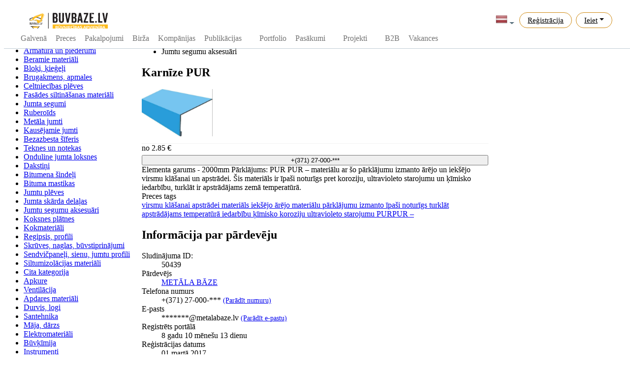

--- FILE ---
content_type: text/html; charset=utf-8
request_url: https://www.buvbaze.lv/lv/catalog/50439/karnize-pur.html
body_size: 11638
content:
<!DOCTYPE html>
<html lang="lv">
<head>
  	<meta http-equiv="Content-Type" content="text/html; charset=utf-8" />
	<meta name="viewport" content="width=device-width, initial-scale=1.0">
	<title>Karnīze PUR</title>
	<meta name="description" content="Karnīze PUR Karnīze PURElementa garums - 2000mmPārklājums: PURPUR – materiālu ar šo pārklājumu izmanto ārējo un iekšējo virsmu klāšanai un" />
<meta name="keywords" content="Karnīze, PURElementa, garums, 2000mmPārklājums, PURPUR –, materiālu, pārklājumu, izmanto, ārējo, iekšējo, virsmu, klāšanai, apstrādei, materi" />
	<meta name="generator" content="BuvBaze Engine v 1.0.4" />
	<meta name="author" content="Deniss Metelskis (dmhope.ru)">
	
	<script type="text/javascript" src="/engine/classes/min/index.php?charset=utf-8&amp;g=general&amp;19&amp;v=1.1.06"></script>
	<link rel="stylesheet" type="text/css" href="/engine/classes/min/index.php?charset=utf-8&amp;g=style&amp;19&amp;v=1.1.61" />
<meta property="og:title" content="Karnīze PUR"/>
<meta property="og:site_name" content="Būvniecības portāls Latvijā BuvBaze.lv"/>
<meta property="og:url" content="https://www.buvbaze.lv/lv/catalog/50439/karnize-pur.html"/>
<meta property="og:description" content="Elementa garums - 2000mm Pārklājums: PUR PUR – materiālu ar šo pārklājumu izmanto ārējo un iekšējo virsmu klāšanai un apstrādei. Šis materiāls ir īpaši noturīgs pret koroziju, ultravioleto starojumu un ķīmisko iedarbību, turklāt ir apstrādājams zemā temperatūrā. "/>
<meta property="og:image" content="https://www.buvbaze.lv/uploads/items/2015-01/13539_126537283258b6fefbe4aca7.25641114karnize2.jpeg"/>

  <link href="/templates/buvbaze/css/simple-line-icons.css" rel="stylesheet">
  <link rel="stylesheet" type="text/css" href="/templates/buvbaze/style/style_3.css?v1161" />
  <link href="https://fonts.googleapis.com/css?family=Play" rel="stylesheet">
  <meta name="verify-paysera" content="0d17dfb36463988dda7f5e23eda86853">
  <link rel="apple-touch-icon" sizes="192x192" href="/templates/buvbaze/favicons/logo_favicon_192x192.png">
  <link rel="shortcut icon" href="/templates/buvbaze/favicons/logo_favicon_192x192.png" type="image/png">
  <link rel="icon" type="image/png" sizes="192x192" href="/templates/buvbaze/favicons/logo_favicon_192x192.png">
  <meta name="msapplication-config" content="/templates/buvbaze/source/browserconfig.xml">
<script>(function(a,b,c,e,g){a[e]=a[e]||[],a[e].push({'gtm.start':new Date().getTime(),event:'gtm.js'});var h=b.getElementsByTagName(c)[0],k=b.createElement(c),m='dataLayer'==e?'':'&l='+e;k.async=!0,k.src='https://www.googletagmanager.com/gtm.js?id='+g+m,h.parentNode.insertBefore(k,h)})(window,document,'script','dataLayer','GTM-P363KB');</script>
  <script type="text/javascript" src="//platform-api.sharethis.com/js/sharethis.js#property=59549e75b69de60011989963&product=inline-share-buttons"></script>
  <meta name="google-site-verification" content="0z3JF3_RRlSBSbXPDKdthFpQ2P1DIKFk-7d8StwgiKA" />
  <script>
    (function(i,s,o,g,r,a,m){i['GoogleAnalyticsObject']=r;i[r]=i[r]||function(){
      (i[r].q=i[r].q||[]).push(arguments)},i[r].l=1*new Date();a=s.createElement(o),
      m=s.getElementsByTagName(o)[0];a.async=1;a.src=g;m.parentNode.insertBefore(a,m)
    })(window,document,'script','https://www.google-analytics.com/analytics.js','ga');
    ga('create', 'UA-64504619-1', 'auto');
  </script>
  <script>
  !function(f,b,e,v,n,t,s)
  {if(f.fbq)return;n=f.fbq=function(){n.callMethod?
  n.callMethod.apply(n,arguments):n.queue.push(arguments)};
  if(!f._fbq)f._fbq=n;n.push=n;n.loaded=!0;n.version='2.0';
  n.queue=[];t=b.createElement(e);t.async=!0;
  t.src=v;s=b.getElementsByTagName(e)[0];
  s.parentNode.insertBefore(t,s)}(window, document,'script',
  'https://connect.facebook.net/en_US/fbevents.js');
  fbq('init', '632686500522603');
  fbq('track', 'PageView');
</script>
<noscript><img height="1" width="1" style="display:none"
  src="https://www.facebook.com/tr?id=632686500522603&ev=PageView&noscript=1"
/></noscript>
</head>
<body class="app header-fixed">
    
    
<style>
.dsdfsdfsfsdf{display: flex; width: 100%;}

/* Горизонтальное меню */
.horizon-swiper {white-space:nowrap;font-size: 0;}
.horizon-swiper,.horizon-swiper *,.horizon-swiper :after,.horizon-swiper :before{box-sizing:border-box}
.horizon-swiper{position:relative; background:#fff; width: 100%;}
.horizon-swiper a:focus,.horizon-swiper button:focus{outline:0}
.horizon-swiper.mouse-drag,.horizon-swiper.mouse-drag *{-webkit-user-select:none;-moz-user-select:none;-ms-user-select:none;user-select:none}
.horizon-swiper .horizon-outer{overflow:hidden; margin: auto; width: 100%;}
.horizon-swiper .horizon-inner {white-space:nowrap; overflow-x:auto; overflow-y:hidden; -webkit-overflow-scrolling:touch; font-size: 0;}
.horizon-swiper .horizon-inner .active {border-bottom: 2px solid #d7852e;}
.horizon-swiper .horizon-inner .active a {color: #a76523; }
.horizon-swiper .horizon-item{display:inline-block;position:relative;white-space:nowrap; margin: 0px 4px;}
.horizon-swiper .horizon-dots{display:none;text-align:center}
.horizon-swiper .horizon-dots .horizon-dot{display:inline-block;margin:0px}
.horizon-swiper.initialized .horizon-dots{display:block}
.horizon-swiper .horizon-next,.horizon-swiper .horizon-prev{display:none}
.horizon-swiper.initialized .horizon-next,.horizon-swiper.initialized .horizon-prev{display:block}
.horizon-swiper.first-item .horizon-prev,.horizon-swiper.last-item .horizon-next{opacity:.2}

.horizon-swiper .horizon-item .card_top {padding: 10px 20px; font-size: 16px; text-transform: uppercase;border-bottom: 2px solid transparent;}


.horizon-swiper .horizon-item:first-child a{margin-left: 0px;}
.horizon-swiper .horizon-item:last-child a{margin-right: 0px;}
.horizon-swiper .horizon-item a {display: block; color: #737373; padding: 0 5px; line-height: 40px; font-size: 16px;/*text-transform: uppercase;*/text-decoration: none;}
.horizon-swiper .horizon-item:hover a {color: #a76523; border-bottom: 1px solid #d7852e;}

.horizon-inner::-webkit-scrollbar { width: 0;}
.horizon-inner {-ms-overflow-style: none;}
.horizon-inner {overflow: -moz-scrollbars-none;}


.header {transition: top 0.5s ease-in-out!important; top: 0;}
.nav-up {top: -133px;}

.horizon-swiper {display:block!important;}
#login-dp .bottom{background: #f9f9f9;border-top:1px solid #c2d0d6;clear:both;padding:14px;}
#login-dp .social-buttons{margin:12px 0    }
#login-dp .form-group {margin-bottom: 10px;}

.dropdown-menu .company_list {position:  relative;}
.dropdown-menu .company_list a span {width: 75%;display: inline-block;overflow:  hidden;text-overflow: ellipsis;line-height: 1;vertical-align:  middle;margin-left: 8px;}
.dropdown-menu .company_list a.com_editIcon {position:  absolute;background: #f1f3f5;border-left: 1px solid #c2d0d6;line-height: 1;top: 0;right:  0;height:  34px;padding: 0 6px; text-decoration: none;}
.dropdown-menu .company_list a.com_editIcon:hover, .dropdown-menu .company_list a.com_editIcon:hover i {background-color: #e5e7e8; color: #585858;}
.dropdown-menu .company_list a.com_editIcon i {margin: 0;padding: 0;font-size: 16px;line-height: 34px;color: #9ea1a2;}


.expert-review-link {padding: 6.5px 16px;box-sizing: border-box;font-size: 15px;color: #000;border-radius: 30px;border: 1px solid #cf8b14;cursor: pointer;transition: border .15s ease;}
.expert-review-link a {color: #000!important;}
.expert-review-link:hover {background: #f9d68a;}

.fullstory .text{text-align: justify; overflow-wrap: break-word;}
</style>



<header class="app-header navbar">
	<div class="container" style="padding:0px;">

		<div class="dsdfsdfsfsdf" style="height: 50px;">

			<!--<button class="navbar-toggler d-lg-none" type="button">☰</button>-->
			<a class="navbar-brand" href="/lv/"></a>

			
			<ul class="nav navbar-nav ml-auto" style="padding-right: 15px;">

				<li class="nav-item dropdown">
					<a class="nav-link nav-country dropdown-toggle" data-toggle="dropdown" href="#" role="button" aria-haspopup="true" aria-expanded="false"><img class="img-flag" alt="Latviski" height="24" src="/images/flags/Latvia.png"></a>
					<div class="dropdown-menu dropdown-menu-right">
						<div class="dropdown-header text-center"><strong>Mainīt valodu</strong></div>
						<a class="dropdown-item" href="/ru/catalog/50439/karnize-pur.html" ><img class="img-flag" alt="Krieviski" height="24" src="/images/flags/Russia.png"> На русском</a>
					</div>
				</li>

				<li class="nav-item expert-review-link mx-1 d-down-none"><a class="nav-link" href="/lv/register/">Reģistrācija</a></li>
				<li class="nav-item expert-review-link dropdown mx-1">
					<a class="nav-link dropdown-toggle" data-toggle="dropdown" href="#" role="button" aria-haspopup="true" aria-expanded="false">Ieiet</a>
					<div id="login-dp" class="dropdown-menu dropdown-menu-right dropdown-menu-lg">
						<div class="dropdown-header text-center"><strong class="ng-binding">Ieiet</strong></div>
						<div style="padding: 10px; background: white;">
							<!--<div class="social-buttons"><a href="#" class="btn btn-facebook btn-block"><i class="fa fa-facebook"></i> Facebook</a></div>-->
							<form method="post">
								<div class="form-group">
									<label class="sr-only" for="login_name_lab">E-pasts</label>
									<input type="email" class="form-control" name="login_name" id="login_name_lab" placeholder="Email address" required>
								</div>
								<div class="form-group">
									<label class="sr-only" for="login_password_lab">Parole:</label>
									<input type="password" class="form-control" name="login_password" id="login_password_lab" placeholder="Password" required>
									<div class="help-block text-right"><a href="/lv/restore/">Aizmirsāt paroli?</a></div>
								</div>
								<div class="form-group">
									<input name="login" type="hidden" value="submit">
									<button type="button" onclick="submit();" class="btn btn-primary btn-block">Ieiet</button>
								</div>
							</form>
						</div>
						<div class="bottom text-center"><a href="/lv/register/"><b>Reģistrācija</b></a></div>
					</div>
				</li>
			</ul>
			



			

		</div>
		<div class="dsdfsdfsfsdf" style="height: 40px;">

			<div class="horizon-swiper" >
				<div class="horizon-item"><a href="/lv/">Galvenā</a></div>
				<div class="horizon-item"><a href="/lv/catalog/">Preces</a></div>
				<div class="horizon-item"><a href="/lv/pakalpojumi/">Pakalpojumi</a></div>
				<div class="horizon-item"><a href="/lv/ads/">Birža</a></div>
				<div class="horizon-item"><a href="/lv/companies/">Kompānijas </a></div>
				<div class="horizon-item"><a href="/lv/articles/">Publikācijas</a></div>
				<div class="horizon-item"><a href="/lv/video/"> </a></div>
				<div class="horizon-item"><a href="/lv/portfolio/">Portfolio</a></div>
				<div class="horizon-item"><a href="/lv/events/">Pasākumi</a></div>
				<div class="horizon-item"><a href="/lv/tenderi/"> </a></div>
				<div class="horizon-item"><a href="/lv/maju-projekti/">Projekti</a></div>
				<div class="horizon-item"><a href="/lv/biedri/"></a></div>
				<div class="horizon-item"><a href="/lv/b2b/">B2B</a></div>
				<div class="horizon-item"><a href="/lv/vakances/">Vakances</a></div>
				<div class="horizon-item"><a href="/lv/page/buvbaze_forums_2018/"> </a></div>
			</div>
		</div>

	</div>
</header>
    <div class="wrapper">
      <div class="wrapper-inner">
        
        <style>
	.dm_bb_left_item {float: left; width: 270px;}
	.dm_bb_center_item {margin: 0 280px 0 280px;}
	.dm_bb_right_item {width: 270px; float: right;}

	.product-item-image {width: 638px; margin-top: 10px; }
	.product-item-details{display:block; width: 100%; margin-top: 10px; border-top: 1px dotted #e6e6e6;}
	.buvBaz.addToCart {margin-bottom: 20px;margin-top: 20px;width: 100%;}

	.products-list li.items_list_sim{position:relative;display:block;float:left;width:100%;margin-bottom:15px;cursor:pointer;border-bottom: 1px solid #ccc;}
	.products-list li.items_list_sim:hover{display:block;float:left;width:100%; margin-bottom:15px;outline:8px solid #fff;border:1px solid #fff;-webkit-box-shadow:0 0 10px 10px rgba(0,0,0,0.3);-moz-box-shadow:0 0 10px 10px rgba(0,0,0,0.3);box-shadow:0 0 10px 10px rgba(0,0,0,0.3);}
	.products-list li.items_list_sim:last-child {border: none;margin-bottom:0px;}

@media (max-width:1230px) {
	.dm_bb_left_item, .dm_bb_right_item, .related-searches-links, .header-3 {display: none!important;}
	.dm_bb_center_item {width:100%!important;margin:0!important;}
	#soc_button {display: none!important;}
    .wrapper-inner {width: 100%!important;display: block;}
    .product-item {width:100%!important;height: auto!important;}
    .product-item-image {width:100%!important;height: auto!important;}
    .product-item-details .items_price {text-align: center!important; font-size: 30pt!important;}
    .items_info h1 {font-size: 20px!important;margin-top: 10px!important;}
    .breadcrumbs {margin-bottom: 0px!important;}
    .value {margin-left:45%!important;}
}

</style>

<div class="dm_bb_left_item">
	<aside>
		<div class="sidebar filter-tree collapsible"  >
			<div class="sidebar-header">Preču kategorijas</div>
			<div class='sidebar-body'>
				<ul >
					<li class='D0 sidebar-item'><a class='sidebar-item-label' href='/lv/catalog/'><span class="option-text">Visas kategorijas</span></a></li><li class='D1 sidebar-item  selected'><a class='sidebar-item-label' href='/lv/catalog/Celtniecibas_materiali/'><span class="option-text">Celtniecības materiāli</span></a></li><li class='D2 sidebar-item  '><a class='sidebar-item-label' href='/lv/catalog/Armatura_un_piederumi/'><span class="option-text">Armatūra un piederumi</span></a></li><li class='D2 sidebar-item  '><a class='sidebar-item-label' href='/lv/catalog/Beramie_materiali/'><span class="option-text">Beramie materiāli</span></a></li><li class='D2 sidebar-item  '><a class='sidebar-item-label' href='/lv/catalog/Bloki_kiegeli/'><span class="option-text">Bloķi, ķieģeļi</span></a></li><li class='D2 sidebar-item  '><a class='sidebar-item-label' href='/lv/catalog/Brugakmens_apmales/'><span class="option-text">Brugakmens, apmales</span></a></li><li class='D2 sidebar-item  '><a class='sidebar-item-label' href='/lv/catalog/Celtniecibas_pleves/'><span class="option-text">Celtniecības plēves</span></a></li><li class='D2 sidebar-item  '><a class='sidebar-item-label' href='/lv/catalog/Fasades_siltinasanas_materiali/'><span class="option-text">Fasādes siltināšanas materiāli</span></a></li><li class='D2 sidebar-item  selected '><a class='sidebar-item-label' href='/lv/catalog/Jumta_segumi/'><span class="option-text">Jumta segumi</span></a></li><li class='D3 sidebar-item  '><a class='sidebar-item-label' href='/lv/catalog/Ruberoids/'><span class="option-text">Ruberoīds</span></a></li><li class='D3 sidebar-item  '><a class='sidebar-item-label' href='/lv/catalog/Metala_jumti/'><span class="option-text">Metāla jumti</span></a></li><li class='D3 sidebar-item  '><a class='sidebar-item-label' href='/lv/catalog/Kausejamie_jumti/'><span class="option-text">Kausējamie jumti</span></a></li><li class='D3 sidebar-item  '><a class='sidebar-item-label' href='/lv/catalog/Bezazbesta_siferis/'><span class="option-text">Bezazbesta šīferis</span></a></li><li class='D3 sidebar-item  '><a class='sidebar-item-label' href='/lv/catalog/Teknes_un_notekas/'><span class="option-text">Teknes un notekas</span></a></li><li class='D3 sidebar-item  '><a class='sidebar-item-label' href='/lv/catalog/Onduline_jumta_loksnes/'><span class="option-text">Onduline jumta loksnes</span></a></li><li class='D3 sidebar-item  '><a class='sidebar-item-label' href='/lv/catalog/Dakstini/'><span class="option-text">Dakstiņi</span></a></li><li class='D3 sidebar-item  '><a class='sidebar-item-label' href='/lv/catalog/Bitumena_sindeli/'><span class="option-text">Bitumena šindeļi</span></a></li><li class='D3 sidebar-item  '><a class='sidebar-item-label' href='/lv/catalog/Bituma_mastikas/'><span class="option-text">Bituma mastikas</span></a></li><li class='D3 sidebar-item  '><a class='sidebar-item-label' href='/lv/catalog/Jumtu_pleves/'><span class="option-text">Jumtu plēves</span></a></li><li class='D3 sidebar-item  '><a class='sidebar-item-label' href='/lv/catalog/Jumta_skarda_delalas/'><span class="option-text">Jumta skārda delaļas</span></a></li><li class='D3 sidebar-item  selected  last'><a class='sidebar-item-label' href='/lv/catalog/Jumtu_segumu_aksesuari/'><span class="option-text">Jumtu segumu aksesuāri</span></a></li><li class='D2 sidebar-item  '><a class='sidebar-item-label' href='/lv/catalog/Koksnes_platnes/'><span class="option-text">Koksnes plātnes</span></a></li><li class='D2 sidebar-item  '><a class='sidebar-item-label' href='/lv/catalog/Kokmateriali/'><span class="option-text">Kokmateriāli</span></a></li><li class='D2 sidebar-item  '><a class='sidebar-item-label' href='/lv/catalog/Regipsis_profili/'><span class="option-text">Regipsis, profili</span></a></li><li class='D2 sidebar-item  '><a class='sidebar-item-label' href='/lv/catalog/Skruves_naglas_buvstiprinajumi/'><span class="option-text">Skrūves, naglas, būvstiprinājumi</span></a></li><li class='D2 sidebar-item  '><a class='sidebar-item-label' href='/lv/catalog/Sendvicpaneli_sienu_jumtu_profili/'><span class="option-text">Sendvičpaneļi, sienu, jumtu profili</span></a></li><li class='D2 sidebar-item  '><a class='sidebar-item-label' href='/lv/catalog/Siltumizolacijas_materiali/'><span class="option-text">Siltumizolācijas materiāli</span></a></li><li class='D2 sidebar-item  '><a class='sidebar-item-label' href='/lv/catalog/Cita_kategorija/'><span class="option-text">Cita kategorija</span></a></li><li class='D1 sidebar-item  first'><a class='sidebar-item-label' href='/lv/catalog/Apkure/'><span class="option-text">Apkure</span></a></li><li class='D1 sidebar-item  first'><a class='sidebar-item-label' href='/lv/catalog/Ventilacija/'><span class="option-text">Ventilācija</span></a></li><li class='D1 sidebar-item  first'><a class='sidebar-item-label' href='/lv/catalog/Apdares_materiali/'><span class="option-text">Apdares materiāli</span></a></li><li class='D1 sidebar-item  first'><a class='sidebar-item-label' href='/lv/catalog/Durvis_logi/'><span class="option-text">Durvis, logi</span></a></li><li class='D1 sidebar-item  first'><a class='sidebar-item-label' href='/lv/catalog/Santehnika/'><span class="option-text">Santehnika</span></a></li><li class='D1 sidebar-item  first'><a class='sidebar-item-label' href='/lv/catalog/Maja_darzs/'><span class="option-text">Māja, dārzs</span></a></li><li class='D1 sidebar-item  first'><a class='sidebar-item-label' href='/lv/catalog/Elektromateriali/'><span class="option-text">Elektromateriāli</span></a></li><li class='D1 sidebar-item  first'><a class='sidebar-item-label' href='/lv/catalog/Buvkimija/'><span class="option-text">Būvķīmija</span></a></li><li class='D1 sidebar-item  first'><a class='sidebar-item-label' href='/lv/catalog/Instrumenti/'><span class="option-text">Instrumenti</span></a></li><li class='D1 sidebar-item  first'><a class='sidebar-item-label' href='/lv/catalog/cita_kategorija_preces/'><span class="option-text">Cita kategorija</span></a></li>
				</ul>
			</div>
		</div>
	</aside>

	
	<!-- Информер 'проекты' -->
	<div class="buvWall_aside buvProject_carousel">
		<div class="sidebar ">
			<div class="buvWall_blockTititle">
				Māju projekti
				<div class="buvProject_cArrow">
					<a class="left arrow_link" href="#project_slider" data-slide="prev"><i class="fa fa-arrow-left"></i></a>
					<a class="right arrow_link" href="#project_slider" data-slide="next"><i class="fa fa-arrow-right"></i></a>
				</div>
			</div>
			<div class='sidebar-body'>

				<div id="project_slider" class="carousel slide">
					<div class="carousel-inner">
						<div class="item active">
	<div class="plan-module">
		<span class="signature-banner-small">Vienstāvu māja</span>
		<a class="plan-link plan-image-container" href="/lv/maju-projekti/120-maju-projekts-as-3/?utm_source=buvbaze&utm_medium=organic&utm_campaign=banner_project&utm_content=catalog&utm_term=ID_50439">
			<img width="300" height="200" alt="Māju projekts As 3" title="Māju projekts As 3" src="/uploads/project_foto/2018-03/thumbs/1521037570_227721-1.jpg">
			<div class="on-sale-flag">€ 1830.00</div>
			<div class="plan-number-price">
				<span class="pull-left">Māju projekts As 3</span>
			</div>
		</a>
		<div class="specs">
			<table>
				<tbody>
					<tr>
						<td><strong>183.00</strong>m<sup>2</sup></td>
						<td class="last"><strong>1</strong>van. ist.</td>
					</tr>
					<tr>
						<td><strong>1</strong>auto</td>
						<td class="last"><strong>3</strong>guļ. ist.</td>
					</tr>
				</tbody>
			</table>
		</div>
	</div>
</div><div class="item">
	<div class="plan-module">
		<span class="signature-banner-small">Vienstāvu māja</span>
		<a class="plan-link plan-image-container" href="/lv/maju-projekti/121-maju-projekts-as-4/?utm_source=buvbaze&utm_medium=organic&utm_campaign=banner_project&utm_content=catalog&utm_term=ID_50439">
			<img width="300" height="200" alt="Māju projekts As 4" title="Māju projekts As 4" src="/uploads/project_foto/2018-03/thumbs/1521037622_227801-1.jpg">
			<div class="on-sale-flag">€ 2120.00</div>
			<div class="plan-number-price">
				<span class="pull-left">Māju projekts As 4</span>
			</div>
		</a>
		<div class="specs">
			<table>
				<tbody>
					<tr>
						<td><strong>212.00</strong>m<sup>2</sup></td>
						<td class="last"><strong>1</strong>van. ist.</td>
					</tr>
					<tr>
						<td><strong>2</strong>auto</td>
						<td class="last"><strong>3</strong>guļ. ist.</td>
					</tr>
				</tbody>
			</table>
		</div>
	</div>
</div><div class="item">
	<div class="plan-module">
		<span class="signature-banner-small">Vienstāvu māja</span>
		<a class="plan-link plan-image-container" href="/lv/maju-projekti/122-maju-projekts-astere/?utm_source=buvbaze&utm_medium=organic&utm_campaign=banner_project&utm_content=catalog&utm_term=ID_50439">
			<img width="300" height="200" alt="Māju projekts Astere" title="Māju projekts Astere" src="/uploads/project_foto/2018-03/thumbs/1521037585_1-1.jpg">
			<div class="on-sale-flag">€ 1650.00</div>
			<div class="plan-number-price">
				<span class="pull-left">Māju projekts Astere</span>
			</div>
		</a>
		<div class="specs">
			<table>
				<tbody>
					<tr>
						<td><strong>165.00</strong>m<sup>2</sup></td>
						<td class="last"><strong>2</strong>van. ist.</td>
					</tr>
					<tr>
						<td><strong>0</strong>auto</td>
						<td class="last"><strong>3</strong>guļ. ist.</td>
					</tr>
				</tbody>
			</table>
		</div>
	</div>
</div>
					</div>
				</div>

			</div>
		</div>
	</div>
	<script>$(function(){$('#project_slider').carousel({interval: 3000});});</script>
	<!-- /Информер 'проекты' -->
	

	<!-- Информер 'b2b' -->
	<div class="buvWall_aside">
		<div class="sidebar2">
			<div class="buvWall_blockTititle">
				<a class="buvWall_blockLink1" href="/lv/b2b/">B2B piedāvājums</a>
			</div>
			<div class='sidebar-body'>
				<style>
.card__b2b-01.no_border {
  border: 0 !important;
  border-radius: 0 !important;
  box-shadow: none !important;
}
</style>

<div class="card card__b2b-01 no_border" onclick="ga('send', 'event', 'click', 'informer_b2b');">
	<div class="card__b2b-content">
		<div class="text-center"><a href="/lv/b2b/15-Mes-meklejam-partnerus-razotajus-no-betona-izstradajumiem/" class=" text-center"><img alt="image" class="img-responsive" style="display: inline-block; max-width: 130px;" src="/uploads/avatars/a_uaq2OPvY9T.jpeg"></a></div>
		<h3><a href="/lv/b2b/15-Mes-meklejam-partnerus-razotajus-no-betona-izstradajumiem/" class="card__b2b-title">Mēs meklējam partnerus- ražotājus no betona izstrādājumiem</a></h3>
		<div class="card__b2b-msg">Mēs meklējam partnerus- ražotājus no betona izstrādājumiem pārsegumiem Kurzemē, Vidzemē un Rīgā, kā arī Lietuvā un Igaunijā.</div>

		<div class="cat-block"><div class="cat-title">Kategorija</div><div class="cat-msg"><span>/</span>Citi</div></div>
		<div class="cat-block"><div class="cat-title">Galvenais ofiss</div><div class="cat-msg"><span>/</span>Latvija</div></div>
		<div class="cat-block"><div class="cat-title">Interesējošās valstis</div><div class="cat-msg"><span>/</span>Latvija, Lietuva, Igaunija</div></div>
	</div>
	<div class="contact-panel"><div class="contact-panel-button" style="width: 100%;"><a href="/lv/b2b/15-Mes-meklejam-partnerus-razotajus-no-betona-izstradajumiem/" class="bb-btn btn-phone btn-block" style="padding: 3px 16px;">Skatīt piedāvājumu</a></div></div>
</div>
			</div>
		</div>
	</div>
	<!-- /Информер 'b2b' -->

	
</div>
<div class="dm_bb_right_item">
	

	
	<aside>
		<div class="sidebar filter-tree collapsible">
			<div class="sidebar-header">Līdzīgas preces</div>
			<div class="sidebar-body" style="display: inline-block;">
				<ul class="products-list clearfix"></ul>
			</div>
		</div>
	</aside>
	
</div>
<div class="dm_bb_center_item">
	<main>
		<section class="product-item" style="position: relative; margin-top: 0px;" itemscope itemtype="http://schema.org/Product">
			<ul class="breadcrumbs">
				<li><a href="/lv/">Galvenā</a></li>
				<li><a href="/lv/catalog/">Preces</a></li>
				<li class="breadcrumb-item"><a href="https://www.buvbaze.lv/lv/catalog/Celtniecibas_materiali/">Celtniecības materiāli</a></li>  <li class="breadcrumb-item"><a href="https://www.buvbaze.lv/lv/catalog/Jumta_segumi/">Jumta segumi</a></li>  <li class="breadcrumb-item active"><span>Jumtu segumu aksesuāri</span></li>
			</ul>

			<div class="items_info light-rule"><h1 itemprop="name">Karnīze PUR</h1></div>

			<div class="product-item-image">
				<link href="/templates/buvbaze/style/fotorama.css" rel="stylesheet">
				<script src="/templates/buvbaze/js/fotorama.js"></script>
				<div class="fotorama" data-nav="thumbs" data-allowfullscreen="true" data-keyboard="true" data-width="100%" data-ratio="16/9">
					<a href="https://www.buvbaze.lv/uploads/items/2015-01/13539_126537283258b6fefbe4aca7.25641114karnize2.jpeg"><img src="https://www.buvbaze.lv/uploads/items/2015-01/13539_126537283258b6fefbe4aca7.25641114karnize2.jpeg" width="144" height="96"></a>
				</div>
			</div>

			<div class="product-item-details">
				<span itemprop="offers" itemscope itemtype="http://schema.org/Offer">
					<div class="items_price light-rule">no  <span class='items_price' itemprop="price">2.85</span> &euro; </div>
					<div style="display: none;">
						<span itemprop="priceCurrency">EUR</span>
						<link itemprop="availability" href="http://schema.org/InStock" />
						<span itemprop="seller">METĀLA BĀZE</span>
					</div>
				</span>

				
				<div class="light-rule" style="text-align: center; margin-top: 5px;">
					<!--noindex--><button id="phone_click_25539" class="btn btn-green btn-xlg" style="width: 100%;" rel="nofollow" onclick="show_phone('25539', '50439', 'catalog');"><i class="fa fa-phone"></i> +(371) 27-000-***</button><!--/noindex-->
					<input type="hidden" id="status_phone_25539" value="0">
				</div>
				

				<div id="description" class="description light-rule" itemprop="description">
					Elementa garums - 2000mm

Pārklājums: PUR

PUR – materiālu ar šo pārklājumu izmanto ārējo un iekšējo virsmu klāšanai un apstrādei. Šis materiāls ir īpaši noturīgs pret koroziju, ultravioleto starojumu un ķīmisko iedarbību, turklāt ir apstrādājams zemā temperatūrā.

				</div>
				<div itemprop="aggregateRating" itemscope itemtype="http://schema.org/AggregateRating" style="display: none;"><span itemprop="ratingValue">4.9</span><span itemprop="reviewCount">13</span></div>

				
				<div id='relatedSearches' class="productSpec light-rule">
					<div class='header-3'>Preces tags</div>
					<div class='related-searches-links'>
						<a href='/lv/catalog/sort/search=virsmu;sp=1;'>virsmu</a><a href='/lv/catalog/sort/search= klāšanai;sp=1;'> klāšanai</a><a href='/lv/catalog/sort/search= apstrādei;sp=1;'> apstrādei</a><a href='/lv/catalog/sort/search= materiāls;sp=1;'> materiāls</a><a href='/lv/catalog/sort/search= iekšējo;sp=1;'> iekšējo</a><a href='/lv/catalog/sort/search= ārējo;sp=1;'> ārējo</a><a href='/lv/catalog/sort/search= materiālu;sp=1;'> materiālu</a><a href='/lv/catalog/sort/search= pārklājumu;sp=1;'> pārklājumu</a><a href='/lv/catalog/sort/search= izmanto;sp=1;'> izmanto</a><a href='/lv/catalog/sort/search= īpaši;sp=1;'> īpaši</a><a href='/lv/catalog/sort/search= noturīgs;sp=1;'> noturīgs</a><a href='/lv/catalog/sort/search= turklāt;sp=1;'> turklāt</a><a href='/lv/catalog/sort/search= apstrādājams;sp=1;'> apstrādājams</a><a href='/lv/catalog/sort/search= temperatūrā;sp=1;'> temperatūrā</a><a href='/lv/catalog/sort/search= iedarbību;sp=1;'> iedarbību</a><a href='/lv/catalog/sort/search= ķīmisko;sp=1;'> ķīmisko</a><a href='/lv/catalog/sort/search= koroziju;sp=1;'> koroziju</a><a href='/lv/catalog/sort/search= ultravioleto;sp=1;'> ultravioleto</a><a href='/lv/catalog/sort/search= starojumu;sp=1;'> starojumu</a><a href='/lv/catalog/sort/search= PURPUR –;sp=1;'> PURPUR –</a>
					</div>
				</div>
				

				
				<div class="productSpec">
					<h2 class="header-4">Informācija par pārdevēju</h2>
					<dl class="hzAttributes horizontal-list">
						<dt class="key">Sludinājuma ID:</dt>
						<dd class="value" itemprop="productID">50439</dd>

						<dt class="key">Pārdevējs</dt>
						<dd class="value"><span class="productManufacturer"><a class='colorLink' href='https://www.buvbaze.lv/lv/metala_baze_lv/'>METĀLA BĀZE</a></span></dd>

						<dt class="key">Telefona numurs</dt>
						<dd class="value" id="phone_hidden">+(371) 27-000-*** <a class="colorLink" style="font-size: 0.9em;" href="javascript://" onclick="click_stats('25539', '50439', 'phone_hidden', 1)">(Parādīt numuru)</a></dd>

						<dt class="key">E-pasts</dt>
						<dd class="value" id="email_hidden">*******@metalabaze.lv <a class="colorLink" style="font-size: 0.9em;" href="javascript://" onclick="click_stats('25539', '50439', 'email_hidden', 1)">(Parādīt e-pastu)</a></dd>

						<dt class="key">Registrēts portālā</dt>
						<dd class="value">8 gadu 10 mēnešu 13 dienu </dd>

						<dt class="key">Reģistrācijas datums</dt>
						<dd class="value">01 martā 2017</dd>

						<dt class="key">Adrese</dt>
						<dd class="value">Vienības gatve 20, Zemgales priekšpilsēta, Rīga, LV-1004, Latvija</dd>
					</dl>
				</div>

				<script>
					function click_stats(user_id, itemid, section, module) {
						$.post("/engine/ajax/click_stats.php", { id: user_id, itemid: itemid, section: section, mod: module}, 
							function( data ){
								if (data.status == "1") {
									$('#'+section).html(data.result);
								}
							}, "json");
						return false;
					}
				</script>
				

				<div class="col-md-12" style="margin-top: 20px;">
					<div class="sharethis-inline-share-buttons buvNews_socialButton"></div>
				</div>
			</div>
		</section>

		
	</main>
</div>


        <div style="clear: both"></div>
      </div>
      <footer role="contentinfo_land">
    <div class="wrapper_landing-inner">
        <div class="footer-left" style="width:100%;">
            <ul class="footer-links">
                <li><a href="/lv/page/aboutus/">Par projektu</a></li>
                <li><a href="/lv/page/tarifu_plani/">Tarifu plāni</a></li>
                <li><a href="/lv/page/noteikumi/">Lietošanas noteikumi</a></li>
                <li><a href="/lv/page/konfidencialitates-politika/">Konfidencialitātes politika</a></li>
				<!--<li><a href="/lv/page/informacija-veikaliem/">Veikaliem</a></li>-->
                <li><a href="/lv/page/pressa/">Prese</a></li>
                <li><a href="/lv/blog/">Blogs</a></li>
                <li><a href="/lv/page/sadarbiba/">Sadarbība</a></li>
                <li><a href="/lv/page/vakances/">Vakances</a></li>
                <li><a href="/lv/buvniecibas-gada-balsosana-2017/">Balsošana</a></li>
                <li><a href="/lv/page/buvbaze_forums_2018/"> </a></li>

            </ul>
            <ul class="social-links">
                <li><a href="https://www.facebook.com/buvbaze.lv/" target="_blank"><i class="fa fa-facebook"></i>Facebook</a></li>
                <li><a href="https://www.instagram.com/buvbazelv/" target="_blank"><i class="fa fa-instagram"></i>Instagram</a></li>
                <li><a href="https://twitter.com/buvbazelv" target="_blank"><i class="fa fa-twitter"></i>Twitter</a></li>
                <li><a href="https://www.youtube.com/channel/UCAzwaD4a8i2-tfnNSKaX7pA" target="_blank"><i class="fa fa-youtube"></i>Youtube</a></li>
            </ul>
        </div>
    </div>
    <div class="wrapper_landing-inner" style="display: block;">
        <div class="row" style="display: block; margin: 0;">
            <div class="col-md-6" style="display: inline-block;">Remontē un būvē kopā ar speciālistiem. Izvēlies sev labākos pēc atsauksmēm un cenām.</div>
            <div class="col-md-6 text-md-right" style="display: inline-block;">© 2018. Buvbaze. Visas tiesības aizsargātas</div>
        </div>
    </div>
</footer>

<div id="top_dm_button"><i class="fa fa-chevron-up"></i></div>
<script>
!function(f,b,e,v,n,t,s){if(f.fbq)return;n=f.fbq=function(){n.callMethod?
n.callMethod.apply(n,arguments):n.queue.push(arguments)};if(!f._fbq)f._fbq=n;
n.push=n;n.loaded=!0;n.version='2.0';n.queue=[];t=b.createElement(e);t.async=!0;
t.src=v;s=b.getElementsByTagName(e)[0];s.parentNode.insertBefore(t,s)}(window,
document,'script','https://connect.facebook.net/en_US/fbevents.js');
fbq('init', '1643887382531669'); // Insert your pixel ID here.
fbq('track', 'PageView');
</script>
<noscript><img height="1" width="1" style="display:none"src="https://www.facebook.com/tr?id=1643887382531669&ev=PageView&noscript=1"/></noscript>
<script type="text/javascript"> (function (d, w, c) { (w[c] = w[c] || []).push(function() { try { w.yaCounter31101306 = new Ya.Metrika({ id:31101306, clickmap:true, trackLinks:true, accurateTrackBounce:true, webvisor:true, trackHash:true }); } catch(e) { } }); var n = d.getElementsByTagName("script")[0], s = d.createElement("script"), f = function () { n.parentNode.insertBefore(s, n); }; s.type = "text/javascript"; s.async = true; s.src = "https://mc.yandex.ru/metrika/watch.js"; if (w.opera == "[object Opera]") { d.addEventListener("DOMContentLoaded", f, false); } else { f(); } })(document, window, "yandex_metrika_callbacks"); </script> <noscript><div><img src="https://mc.yandex.ru/watch/31101306" style="position:absolute; left:-9999px;" alt="" /></div></noscript>
<script id="rhlpscrtg" type="text/javascript" charset="utf-8" async="async" src="https://web.redhelper.ru/service/main.js?c=trutek"></script> 


<script>
    (function() {
    "use strict";
    activeStickyKit();
    var screen = 992;
    var windowHeight, windowWidth;
    windowWidth = $(window).width();
    if (windowWidth < screen) {
        detachStickyKit();
    } else {
        activeStickyKit();
    }
    windowSize();
    $(window).resize(
        debounce(function() {
            windowSize();
            $(document.body).trigger("sticky_kit:recalc");
            if (windowWidth < screen) {
                detachStickyKit();
            } else {
                activeStickyKit();
            }
        }, 250)
    );
})(window.jQuery);
</script>
    </div>
    
    <script type="text/javascript">
var dle_root       = '/';
var bb_lang       = 'lv';
var dle_admin      = '';
var dle_login_hash = '';
var dle_group      = 5;
var dle_skin       = 'buvbaze';
var dle_act_lang   = ["Jā", "Nē", "Ievadīšana", "Atcelšana", "Сохранить", "Удалить", "Загрузка. Пожалуйста, подождите..."];
var dle_info       = 'Informācija';
var dle_confirm    = 'Apstiprinājums';
var dle_prompt     = 'Informācijas ievadīšana';
var dle_req_field  = 'Заполните все необходимые поля';
var dle_del_agree  = 'Вы действительно хотите удалить? Данное действие невозможно будет отменить';
var dle_save_ok    = 'Изменения успешно сохранены. Обновить страницу?';
var dm_bgb_dm_time_days = ' d. ';
var dm_bgb_dm_time_hours = ' s. ';
var dm_bgb_dm_time_minutes = ' m. ';
var dm_bgb_dm_time_seconds = ' s.';
var dm_bgb_vStop = '2017-12-31 23:59:00';
var dm_bgb_StopText = '';
var activeBBPage    = '1';
</script>
    <noscript><iframe src="https://www.googletagmanager.com/ns.html?id=GTM-P363KB" height="0" width="0" style="display:none;visibility:hidden"></iframe></noscript>
  </body>
  </html><!-- Copyright Deniss Metelskis (http://dmhope.ru) -->